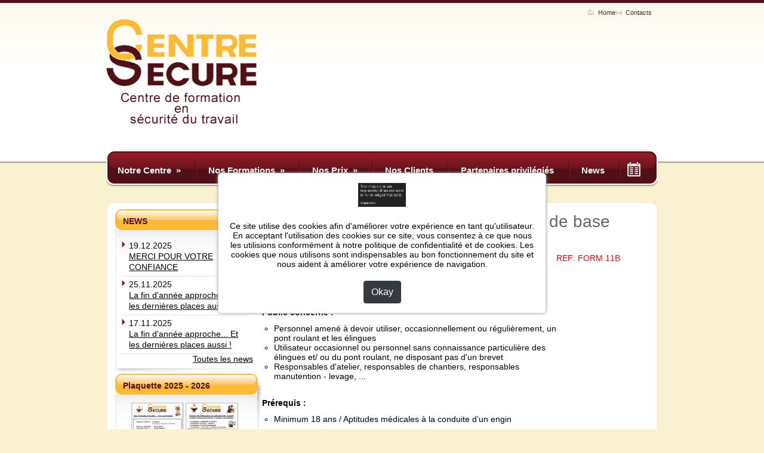

--- FILE ---
content_type: text/html
request_url: http://centre-secure.com/formations/formations/view/11
body_size: 38251
content:
<!DOCTYPE html PUBLIC "-//W3C//DTD XHTML 1.0 Transitional//EN" "http://www.w3.org/TR/xhtml1/DTD/xhtml1-transitional.dtd">
<html xmlns="http://www.w3.org/1999/xhtml">
<head>

<title>PONTIER + ELINGUEUR - Formation de base + Evaluation / brevet</title>

    <meta http-equiv="Content-Type" content="text/html; charset=utf-8" />	<link rel="stylesheet" type="text/css" href="/formations/css/main.css" />	
	<link rel="stylesheet" type="text/css" href="/formations/css/thedebuggers.2.css" />	    

    <link href="/formations/favicon.ico" type="image/x-icon" rel="icon" /><link href="/formations/favicon.ico" type="image/x-icon" rel="shortcut icon" />  
		
	<script type="text/javascript" src="/formations/js/jquery.min.js"></script>
	<script type="text/javascript" src="/formations/js/dropdown.js"></script>
	<script type="text/javascript" src="/formations/js/chili.pack.js"></script>
	<script type="text/javascript" src="/formations/js/jquery.cycle.js"></script>
        


		

</head>
<body>
<div class="container">



  <div class="header">
  	<div class="top-menu">
		<ul class="links">
		  <li><a href="/formations/" class="i1">Home</a></li>
		  <li class="last"><a href="/formations/contact_us" class="i2">Contacts</a></li>
		</ul>
	</div>
    <div class="header-content">
    	<div class="logo"><a href="/formations/"><img src="/formations/img/logo.gif" border="0" alt="" /></a></div>
		



    	
        <div id="slideshow" class="pics"><img src="/formations/img/Formation/11/home_picture1.jpg" alt="" /><img src="/formations/img/Formation/11/home_picture2.jpg" style="display:none" alt="" /><img src="/formations/img/Formation/11/home_picture3.jpg" style="display:none" alt="" /></div>    	
    	    
    
     
  	        	<script type="text/javascript">$(function() {$('.pics img').css({opacity: 0}); setTimeout(function() {$('#slideshow').cycle({random: 1,delay:  -2000});$('.pics img').css({opacity: 0});}, 1000);});</script>
	    
    	</div>
    <div class="main-menu">
    	 

<div id="menu">

	<ul class="main">

       <li>
	  	<a href="#">Notre Centre</a>        <ul class="sub">
			<li><a href="/formations/notre_centre">Notre Centre</a></li>
            <li><a href="/formations/nous_rejoindre">Nous rejoindre</a></li>
            <li><a href="/formations/notre_equipe">Notre équipe</a></li>    
        </ul>
      
      </li>
      <li>
      		<a href="#">Nos Formations</a>
            <ul class="sub">
            <li>
				<a href="/formations/tsessions/index_v2">Journées Ouvertes</a>                <ul class="sub">
					                        <li><a href="/formations/inscriptions/for_session/1745?ref=formation">CHARIOT ELEVATEUR FRONTAL - Evaluation / brevet | 22-01-2026 - AM/PM</a></li>
                                            <li><a href="/formations/inscriptions/for_session/1748?ref=formation">CHARIOT ELEVATEUR FRONTAL - Evaluation / brevet | 26-01-2026 - AM/PM</a></li>
                                            <li><a href="/formations/inscriptions/for_session/1749?ref=formation">CHARIOT ELEVATEUR FRONTAL - Formation de base + Evaluation / brevet | 26-01-2026 - AM/PM</a></li>
                                    </ul>
            
            </li>
            
            
                        	<li><a href="#">ENGINS DE MANUTENTION</a>
                                	<ul class="sub">
                    	                        	<li><a href="/formations/formations/view/3">TRANSPALETTE à conducteur accompagnant - Evaluation / brevet</a></li>
                                                	<li><a href="/formations/formations/view/6">TRANSPALETTE à conducteur accompagnant - Formation de base + Evaluation / brevet</a></li>
                                                	<li><a href="/formations/formations/view/4">TRANSPALETTE à conducteur porté - Evaluation / brevet </a></li>
                                                	<li><a href="/formations/formations/view/5">TRANSPALETTE à conducteur porté - Formation de base + Evaluation / brevet </a></li>
                                                	<li><a href="/formations/formations/view/39">ORDERPICKERS (Préparateurs de commandes) Evaluation + brevet</a></li>
                                                	<li><a href="/formations/formations/view/42">ORDERPICKERS (Préparateurs de commandes) Formation de base + Evaluation/brevet</a></li>
                                                	<li><a href="/formations/formations/view/1">CHARIOT ELEVATEUR FRONTAL - Evaluation / brevet</a></li>
                                                	<li><a href="/formations/formations/view/2">CHARIOT ELEVATEUR FRONTAL - Formation de base + Evaluation / brevet</a></li>
                                                	<li><a href="/formations/formations/view/73">CHARIOT ELEVATEUR &quot;RETRACT&quot; - Evaluation / brevet</a></li>
                                                	<li><a href="/formations/formations/view/74">CHARIOT ELEVATEUR &quot;RETRACT&quot; - Formation de Base + Evaluation / brevet </a></li>
                                                	<li><a href="/formations/formations/view/7">ENGIN A BRAS TELESCOPIQUE - Evaluation / brevet </a></li>
                                                	<li><a href="/formations/formations/view/75">ENGIN A BRAS TELESCOPIQUE - Formation de base + Evaluation / brevet </a></li>
                                            </ul>
                                </li>
                        	<li><a href="#">LEVAGE DE CHARGES</a>
                                	<ul class="sub">
                    	                        	<li><a href="/formations/formations/view/86">GRUE AUXILIAIRE sur camion + ELINGAGE - Formation de base + brevet</a></li>
                                                	<li><a href="/formations/formations/view/88">GRUE AUXILIAIRE sur camion + ELINGAGE - Evaluation / Brevet</a></li>
                                                	<li><a href="/formations/formations/view/87">GRUE AUXILIAIRE sur camion - Formation de base + brevet</a></li>
                                                	<li><a href="/formations/formations/view/10">PONTIER - Evaluation / brevet</a></li>
                                                	<li><a href="/formations/formations/view/70">PONTIER - Formation de base + Evaluation / brevet</a></li>
                                                	<li><a href="/formations/formations/view/66">PONTIER CABINE - Evaluation + brevet</a></li>
                                                	<li><a href="/formations/formations/view/80">PONTIER CABINE - Formation de base + Evaluation / brevet</a></li>
                                                	<li><a href="/formations/formations/view/9">ELINGUEUR - Evaluation / brevet </a></li>
                                                	<li><a href="/formations/formations/view/82">ELINGUEUR - Formation de base + Evaluation / brevet</a></li>
                                                	<li><a href="/formations/formations/view/61">PONTIER + ELINGUEUR - Evaluation / brevet </a></li>
                                                	<li><a href="/formations/formations/view/11">PONTIER + ELINGUEUR - Formation de base + Evaluation / brevet</a></li>
                                                	<li><a href="/formations/formations/view/54">GRUE AUXILIAIRE sur camion - Evaluation / brevet.</a></li>
                                            </ul>
                                </li>
                        	<li><a href="#">ENGINS DE CHANTIERS</a>
                                	<ul class="sub">
                    	                        	<li><a href="/formations/formations/view/19">MINI PELLE HYDRAULIQUE - Evaluation / brevet</a></li>
                                                	<li><a href="/formations/formations/view/18">MINI PELLE HYDRAULIQUE - Formation de base + Evaluation / brevet</a></li>
                                                	<li><a href="/formations/formations/view/76">MINI CHARGEUSE - Evaluation / brevet</a></li>
                                                	<li><a href="/formations/formations/view/21">MINI CHARGEUSE - Formation de base + Evaluation / brevet</a></li>
                                                	<li><a href="/formations/formations/view/16">TOMBEREAU DE CHANTIER - Evaluation / brevet</a></li>
                                                	<li><a href="/formations/formations/view/15">TOMBEREAU DE CHANTIER - Formation de base + Evaluation / brevet</a></li>
                                                	<li><a href="/formations/formations/view/17">PELLE HYDRAULIQUE - Evaluation / brevet</a></li>
                                                	<li><a href="/formations/formations/view/22">PELLE HYDRAULIQUE - Formation de base + Evaluation / brevet</a></li>
                                                	<li><a href="/formations/formations/view/20">CHARGEUSE - Evaluation / brevet</a></li>
                                            </ul>
                                </li>
                        	<li><a href="#">TRAVAUX EN HAUTEUR</a>
                                	<ul class="sub">
                    	                        	<li><a href="/formations/formations/view/89">NACELLE ELEVATRICE A CISEAUX - Formation de base + Evaluation/brevet</a></li>
                                                	<li><a href="/formations/formations/view/58">TRAVAUX EN HAUTEUR : Utilisation des échelles, des échafaudages et des harnais </a></li>
                                                	<li><a href="/formations/formations/view/32">Utilisation d&#039;un échafaudage</a></li>
                                                	<li><a href="/formations/formations/view/55">Montage et démontage des échafaudages</a></li>
                                                	<li><a href="/formations/formations/view/56">Contrôle des échafaudages</a></li>
                                                	<li><a href="/formations/formations/view/13">NACELLE ELEVATRICE à bras télescopique - Evaluation / brevet</a></li>
                                                	<li><a href="/formations/formations/view/14">NACELLE ELEVATRICE à bras télescopique - Formation de base + Evaluation / brevet</a></li>
                                                	<li><a href="/formations/formations/view/71">NACELLE ELEVATRICE A CISEAUX - Evaluation / brevet</a></li>
                                            </ul>
                                </li>
                        	<li><a href="#">PRODUITS DANGEREUX</a>
                                	<ul class="sub">
                    	                        	<li><a href="/formations/formations/view/51">Amiante et Fibres céramiques</a></li>
                                                	<li><a href="/formations/formations/view/25">Etiquetage des produits dangereux</a></li>
                                                	<li><a href="/formations/formations/view/26">Mise en oeuvre des produits dangereux</a></li>
                                            </ul>
                                </li>
                        	<li><a href="#">RISQUES ELECTRIQUES</a>
                                	<ul class="sub">
                    	                        	<li><a href="/formations/formations/view/31">Personnel BA4 (suivant RGIE)</a></li>
                                                	<li><a href="/formations/formations/view/64">Personnel BA5 1* Basse tension (suivant RGIE)</a></li>
                                                	<li><a href="/formations/formations/view/53">Personnel BA5 2** Basse tension (suivant RGIE)</a></li>
                                                	<li><a href="/formations/formations/view/65">BA5 HT (Haute tension) suivant RGIE</a></li>
                                            </ul>
                                </li>
                        	<li><a href="#">RISQUES D'EXPLOSION</a>
                                	<ul class="sub">
                    	                        	<li><a href="/formations/formations/view/35">Gestion des risques ATEX - SENSIBILISATION</a></li>
                                                	<li><a href="/formations/formations/view/34">Gestion des risques ATEX - FORMATION DE BASE</a></li>
                                            </ul>
                                </li>
                        	<li><a href="#">VCA</a>
                                	<ul class="sub">
                    	                        	<li><a href="/formations/formations/view/37">Formation B-VCA pour opérateurs (Examen Agréé en sus)</a></li>
                                                	<li><a href="/formations/formations/view/38">Formation VOL-VCA pour cadres opérationnels (Examen Agréé en sus)</a></li>
                                                	<li><a href="/formations/formations/view/77">REQUALIFICATION VOL-VCA EN 1 JOUR (cadres opérationnels) - (Examens agréés en sus) </a></li>
                                                	<li><a href="/formations/formations/view/40">Examen B-VCA (pour opérateurs)</a></li>
                                                	<li><a href="/formations/formations/view/41">Examen VOL-VCA (pour cadres opérationnels)</a></li>
                                            </ul>
                                </li>
                        	<li><a href="#">AUTRES</a>
                                	<ul class="sub">
                    	                        	<li><a href="/formations/formations/view/83">PONT CABINE BASE</a></li>
                                                	<li><a href="/formations/formations/view/84">PONT CABINE brevets</a></li>
                                                	<li><a href="/formations/formations/view/24">« SOULAGEONS notre DOS »</a></li>
                                                	<li><a href="/formations/formations/view/23">MANUTENTION MANUELLE des charges</a></li>
                                                	<li><a href="/formations/formations/view/29">Sensibilisation à la sécurité en ateliers</a></li>
                                            </ul>
                                </li>
                        	<li><a href="#">ENVIRONNEMENT</a>
                                	<ul class="sub">
                    	                        	<li><a href="/formations/formations/view/28">Sensibilisation à la gestion environnementale</a></li>
                                            </ul>
                                </li>
                        	<li><a href="#">FORMATIONS TECHNIQUES SPECIALES</a>
                                	<ul class="sub">
                    	                        	<li><a href="/formations/formations/view/62">La POMPE A CHALEUR comme système alternatif </a></li>
                                                	<li><a href="/formations/formations/view/63">POMPES A CHALEUR - Notions de base</a></li>
                                                	<li><a href="/formations/formations/view/78">POMPES A CHALEUR - PRATIQUE</a></li>
                                            </ul>
                                </li>
                        </ul>
      </li>
      <li><a href="#">Nos Prix</a> 		<ul class="sub">
	 	<li><a href="/formations/nos_prix">Formations</a></li>
	    <li><a href="/formations/eco_plus">ECO PLUS</a></li>
		</ul>
	</li>
      <li><a href="/formations/nos_clients">Nos Clients</a></li>
      <li><a href="/formations/nos_partenaires">Partenaires privilégiés</a></li>
      <li><a href="/formations/news">News</a></li>
	  <li><a href="/formations/tsessions/index_v2"><img src="/formations/img/calendar.svg" border="0" height="24" alt="" /></a></li>

    </ul>
    <button id="toggle-menu-btn" class="btn btn-light"><span class="toggle-menu"></span></button>
</div>    

<script>
    const toggleBtn = document.getElementById('toggle-menu-btn')
    const navMenu = document.getElementById('menu')
    toggleBtn.onclick = function () {
        navMenu.classList.toggle('open')
    }
</script>	</div>
  </div>
  <div class="clear"></div>
  <div class="mainTop"></div>
  <div class="mainMid">
    <div class="sideBar">
    
	        <!-- BOX // -->
      <div class="box">
        <div class="boxTitle">

          <h2 class="s1">NEWS</h2>
        </div>
        <div class="boxMid">
          <ul class="list">
          
          	            <li style="width:95%">
				19.12.2025<br />
            	<a href="/formations/news/view/181">MERCI POUR VOTRE CONFIANCE</a>    
            </li>
                        <li style="width:95%">
				25.11.2025<br />
            	<a href="/formations/news/view/180">La fin d&#039;année approche... Et les dernières places aussi ! </a>    
            </li>
                        <li style="width:95%">
				17.11.2025<br />
            	<a href="/formations/news/view/179">La fin d&#039;année approche... Et les dernières places aussi ! </a>    
            </li>
                        <div class="right"><a href="/formations/news/">Toutes les news</a>    </div>
          </ul>
        </div>
        <div class="boxBot"></div>
      </div>
      <!-- // BOX -->
            
      
      
        <!-- BOX // -->
      <div class="box">
        <div class="boxTitle">
          <h2 class="s7">Plaquette 2025 - 2026</h2>
        </div>
        <div class="boxMid" style="text-align:center; padding-left: 26px;">
        
        			<a href="/formations/file/plaquette_2023.pdf" target="_blank"><img src="/formations/img/plaquette.jpg" alt="" /></a>				</div>

        <div class="boxBot"></div>
      </div>
      <!-- // BOX -->
      

      
     
	  
	  
	  
     	  
      
      
      <!-- BOX // -->
      <div class="box">
        <div class="boxTitle">
          <h2 class="s3">LAST MINUTE</h2>
        </div>
        <div class="boxMid">
			            	 <table width="100%"><tr><td align="center"><img src="/formations/img/last_minute_ok.jpg" alt="" /></td></tr></table>
                
				            
                <div style="border-bottom:1px dotted #CBCBC3; margin:5px 0; padding:5px 0">
				19.12.2025<br />
                <a href="/formations/inscriptions/for_session/1731">Personnel BA4 (suivant RGIE)</a><br />
                <span style=" text-decoration:line-through ">220 &euro;</span>
                200 &euro;                </div>
                            
                <div style="border-bottom:1px dotted #CBCBC3; margin:5px 0; padding:5px 0">
				16.12.2025<br />
                <a href="/formations/inscriptions/for_session/1735">Examen B-VCA (pour opérateurs)</a><br />
                <span style="  ">60 &euro;</span>
                                </div>
                            
                <div style="border-bottom:1px dotted #CBCBC3; margin:5px 0; padding:5px 0">
				17.12.2025<br />
                <a href="/formations/inscriptions/for_session/1737">Examen VOL-VCA (pour cadres opérationnels)</a><br />
                <span style="  ">70 &euro;</span>
                                </div>
                            
                <div style="border-bottom:1px dotted #CBCBC3; margin:5px 0; padding:5px 0">
				06.01.2026<br />
                <a href="/formations/inscriptions/for_session/1746">CHARIOT ELEVATEUR FRONTAL - Evaluation / brevet</a><br />
                <span style="  ">190 &euro;</span>
                                </div>
                            
                <div style="border-bottom:1px dotted #CBCBC3; margin:5px 0; padding:5px 0">
				06.01.2026<br />
                <a href="/formations/inscriptions/for_session/1747">CHARIOT ELEVATEUR FRONTAL - Formation de base + Evaluation / brevet</a><br />
                <span style="  ">540 &euro;</span>
                                </div>
                            
                <div style="border-bottom:1px dotted #CBCBC3; margin:5px 0; padding:5px 0">
				17.12.2025<br />
                <a href="/formations/inscriptions/for_session/1750">CHARIOT ELEVATEUR FRONTAL - Evaluation / brevet</a><br />
                <span style="  ">190 &euro;</span>
                                </div>
                            
                <div style="border-bottom:1px dotted #CBCBC3; margin:5px 0; padding:5px 0">
				17.12.2025<br />
                <a href="/formations/inscriptions/for_session/1751">CHARIOT ELEVATEUR FRONTAL - Formation de base + Evaluation / brevet</a><br />
                <span style=" text-decoration:line-through ">540 &euro;</span>
                495 &euro;                </div>
                                    </div>
        <div class="boxBot"></div>
      </div>
      <!-- // BOX -->
      
      
       <!-- BOX // -->
      <div class="box">

        <div class="boxTitle">
          <h2 class="s2">JOURNÉES OUVERTES</h2>
        </div>
        <div class="boxMid">
          <p>Calendrier des journées
            de formation dans nos installations</p>
          <div class="clearMini"></div>
          <a href="/formations/tsessions/index_v2" class="floatRight"><img src="/formations/img/inscrive.gif" alt="" /></a> </div>

        <div class="boxBot"></div>
      </div>
      <!-- // BOX -->
      
      
      

<!-- BOX // -->

      <div class="box">
        <div class="boxTitle">
          <h2 class="s4">CONTACT</h2>
        </div>
        <div class="boxMid">
       	<p>CENTRE SECURE asbl <br />
		<br />
        Rue du Parc, 18 C  <br />
        B-4432 ALLEUR (Belgique)<br />
        Tél : +32 (0)4 234.30.43</p>

          <p> <a href="mailto:info@centre-secure.com">info@centre-secure.com</a> </p>
        </div>
        <div class="boxBot"></div>
      </div>
      <!-- // BOX -->      
      
            
      <!-- BOX // -->
      <div class="box">

        <div class="boxTitle">
          <h2 class="s5">NOS AGRÉMENTS</h2>
        </div>
        <div class="boxMid nos_agrements_midbox"> 

			<img src="/formations/img/Agrement/9/home_picture.jpg" alt="" /> <br />
            Région Wallonne<br />

            <div class="right"><br /><a href="/formations/agrement">Tous les agréments</a></div>
        
        </div>
        <div class="boxBot"></div>
      </div>
      <!-- // BOX -->
      
            
      
      
    
      

      <!-- BOX // -->
      <div class="box">
        <div class="boxTitle">
          <h2 class="s6">NEWSLETTER</h2>
        </div>
        <div class="boxMid">
        
        			<form id="NewsletterSubscribeForm" method="post" action="/formations/newsletters/subscribe"><fieldset style="display:none;"><input type="hidden" name="_method" value="POST" /></fieldset>					<input name="data[Newsletter][email]" type="text" class="new" value="" id="NewsletterEmail" />					<div class="clearMini"></div>

					<button type="submit" class="floatRight" style="background:url(/formations/img/abonnez-vous.gif) no-repeat; border: medium none; height: 25px; width: 120px;" ></button>
					</form>				</div>
        <div class="boxBot"></div>
      </div>
      <!-- // BOX -->
      
      
      
      <div class="clearMini"></div>
    </div>
    <div class="main">
    	           	
       	  

<h1>PONTIER + ELINGUEUR - Formation de base + Evaluation / brevet</h1>

<div style="float:right; color: red">REF: FORM 11B</div>



<br />
<br />



<style>
.formation_description p{padding:1px 0}
</style>

<div class="formation_description">

<h2 class="MsoNormal" style="margin: 0cm 0cm 0pt;"><span style="color: #800000;">DUREE <span style="text-decoration: underline;">2 JOURS</span> POUR MAXIMUM 4 PARTICIPANTS&nbsp;</span></h2>
<p class="MsoNormal" style="margin: 0cm 0cm 0pt;">&nbsp;</p>
<p class="MsoNormal" style="margin: 0cm 0cm 0pt;"><strong>Public concern&eacute;</strong><strong>&nbsp;: </strong></p>
<ul>
<li>Personnel amen&eacute; &agrave; devoir utiliser, occasionnellement ou r&eacute;guli&egrave;rement, un pont roulant et les &eacute;lingues</li>
<li>Utilisateur occasionnel ou personnel sans connaissance particuli&egrave;re des &eacute;lingues et/ ou du pont roulant, ne disposant pas d'un brevet</li>
<li><em>Responsables d'atelier, responsables de chantiers, responsables manutention - levage, ...</em></li>
</ul>
<p>&nbsp;</p>
<p><strong>Pr&eacute;requis</strong><strong>&nbsp;:</strong></p>
<ul>
<li>Minimum 18 ans / Aptitudes m&eacute;dicales &agrave; la conduite d&rsquo;un engin</li>
</ul>
<p><strong>Objectifs</strong><strong>&nbsp;: </strong></p>
<ul>
<li>Sensibiliser le pontier &eacute;lingueur &agrave; la pr&eacute;vention des accidents et des incidents</li>
<li>Apprendre au pontier &eacute;lingueur &agrave; discerner les capacit&eacute;s des engins et &agrave; en ma&icirc;triser les commandes</li>
<li>Apprendre au pontier &eacute;lingueur les r&egrave;gles de l&rsquo;art en mati&egrave;re de levage, de d&eacute;placement et de d&eacute;pose de charges</li>
<li>Apprendre au pontier &eacute;lingueur &agrave; travailler sous commande verbale et gestuelle</li>
<li>R&eacute;duire les risques d&rsquo;accidents et d&rsquo;incidents et augmenter la s&eacute;curit&eacute; pour le pontier &eacute;lingueur et pour l&rsquo;entreprise</li>
</ul>
<p><strong>Qualifications</strong><strong>&nbsp;: </strong></p>
<p>Au terme de la formation, si test de connaissance &laquo;&nbsp;th&eacute;orique&nbsp;&raquo; r&eacute;ussi et aptitudes av&eacute;r&eacute;es au travers de la r&eacute;ussite des tests pratiques&nbsp;: <strong>Obtention d&rsquo;un brevet de pontier-&eacute;lingueur (ponts poir&eacute;s et/ou radiocommand&eacute;s)</strong></p>
<p class="MsoNormal" style="margin: 0cm 0cm 0pt;">&nbsp;</p>
<h3><span style="text-decoration: underline;"><strong>Description du module</strong></span><strong><span style="text-decoration: underline;">&nbsp;</span>: </strong></h3>
<p>&nbsp;<strong>Partie th&eacute;orique</strong><strong> 4 heures (par groupe de maximum 4 personnes)&nbsp;</strong></p>
<p>Support audiovisuel&nbsp;: Module de formation anim&eacute; via PC et vid&eacute;o projecteur &ndash; film vid&eacute;o</p>
<p>Support de formation&nbsp;: Brochure de s&eacute;curit&eacute; pour chaque candidat</p>
<p><strong>Animation portant sur&nbsp;: </strong></p>
<ul>
<li>La fonction de pontier &eacute;lingueur&nbsp;: un poste de s&eacute;curit&eacute; &ndash; un poste de responsabilit&eacute;</li>
<li>Les accidents&nbsp;: mieux vaut pr&eacute;venir que gu&eacute;rir&nbsp;!</li>
<li>La prise en charge de l&rsquo;engin &ndash; les contr&ocirc;les de s&eacute;curit&eacute;</li>
<li>Les accessoires de levage&nbsp;: les cordages, les c&acirc;bles, les &eacute;lingues &ndash; pr&eacute;cautions et r&egrave;gles d&rsquo;utilisation</li>
<li>Le levage, le d&eacute;placement et la d&eacute;pose de charges &ndash; r&egrave;gles de s&eacute;curit&eacute; &ndash; contr&ocirc;le du balancement de la charge</li>
<li>Les techniques d&rsquo;&eacute;lingage &ndash; les angles d&rsquo;inclinaison de l&rsquo;&eacute;lingage &ndash; les facteurs minorants</li>
<li>Les calculs de volume, de poids et de centre de gravit&eacute; des pi&egrave;ces et des charges (avec exercices)</li>
<li>Les principes du mouflage (utilisation de brins multiples) - Le stockage et la v&eacute;rification des &eacute;lingues</li>
<li>La communication verbale &ndash; la signal&eacute;tique gestuelle de commande</li>
</ul>
<p><strong>Test de v&eacute;rification des acquis th&eacute;oriques et corrig&eacute; en groupe&nbsp;: questionnaire QCM</strong></p>
<p class="MsoNormal" style="margin: 0cm 0cm 0pt;">&nbsp;</p>
<p><strong>Partie pratique</strong><strong>&nbsp;: 10 heures (par groupe de maximum 4 personnes)</strong></p>
<p><strong>Exercices de difficult&eacute; croissante puis tests d&rsquo;aptitudes pratiques (sur ponts &agrave; commande poir&eacute;e et/ou &agrave; radiocommande)</strong></p>
<ul>
<li>Man&oelig;uvres des ponts &agrave; vide et avec charges / contr&ocirc;les avant levage</li>
<li>Exercices pratiques portant sur&nbsp;les diff&eacute;rentes techniques d&rsquo;&eacute;lingage</li>
<li>Estimation des volumes, des poids et des centres de gravit&eacute; des charges</li>
<li>La communication verbale et la signal&eacute;tique gestuelle&nbsp;&nbsp;</li>
</ul>
<p class="MsoNormal" style="margin: 0cm 0cm 0pt;">&nbsp;</p>
<h3><span style="text-decoration: underline;"><strong>Nos diff&eacute;rentes possibilit&eacute;s d&rsquo;organisation</strong>&nbsp;</span>:</h3>
<p>&nbsp;<span style="color: #800000;"><strong>Formations &laquo;&nbsp;INTER&nbsp;&raquo; (CHEZ CENTRE SECURE)</strong></span></p>
<p><strong>Journ&eacute;es ouvertes</strong> <strong>(suivant calendrier pr&eacute;d&eacute;fini par CENTRE SECURE)</strong></p>
<ul>
<li>Inscription possible par candidat, sans crit&egrave;re de nombre minimum</li>
<li><strong>Tarif PAR PERSONNE</strong>&nbsp;: <span style="color: #800000;"><strong>540 Euros</strong>&nbsp;<strong>TOUT INCLUS</strong></span></li>
</ul>
<p><strong>Sessions &agrave; la carte</strong> <strong>(suivant calendrier &agrave; convenir ensemble)</strong></p>
<ul>
<li>Inscription par maximum 4 personnes par session de 2 jours&nbsp;<strong>&nbsp; &nbsp;</strong></li>
<li><strong>Tarif PAR SESSION</strong>&nbsp;<strong>de 2 jours</strong> : <span style="color: #800000;"><strong>1.840 Euros</strong>&nbsp;<strong>TOUT INCLUS</strong></span></li>
<li>Pour 2 personnes suppl&eacute;mentaires :<strong> 1 jour suppl&eacute;mentaire &agrave; <span style="color: #800000;">920 Euros TOUT INCLUS</span></strong></li>
</ul>
<h3><span style="color: #ff6600;"><strong>Formations &laquo;&nbsp;INTRA&nbsp;&raquo; (sur VOTRE site &ndash; Calendrier &agrave; convenir)</strong></span></h3>
<ul>
<li>Inscription par maximum 4 personnes par session de 2 jours<strong>&nbsp;&nbsp;</strong></li>
<li><strong>Tarif PAR SESSION</strong>&nbsp;<strong>de 2 jours</strong> : <span style="color: #ff6600;"><strong>1.890 Euros</strong>&nbsp;<strong>TOUT INCLUS</strong></span></li>
<li>Pour 2 personnes suppl&eacute;mentaires :<strong> 1 jour suppl&eacute;mentaire &agrave; <span style="color: #ff6600;">945 Euros TOUT INCLUS</span></strong></li>
</ul>
<p>&nbsp;</p>
<p><span style="color: #993366;"><strong><span style="text-decoration: underline;">COMPLEMENTS</span>&nbsp;(OPTIONS)</strong></span></p>
<p><strong>*&nbsp;BADGES INDIVIDUELS&nbsp;</strong>(plastifi&eacute;s - format carte de banque) :<strong>&nbsp;<span style="color: #993366;">2,5 EUROS/PERSONNE</span></strong></p>
<p><strong>*&nbsp;BADGES INDIVIDUELS + CERTIFICATS PAPIER&nbsp;</strong>:<strong>&nbsp;<span style="color: #993366;">3 EUROS/PERSONNE</span></strong></p>
<p>&nbsp;</p>
<h3><span style="text-decoration: underline;"><strong>Nos prix comprennent</strong></span><strong>&nbsp;:</strong></h3>
<p><strong>Pour les formations CHEZ NOUS</strong><strong>&nbsp;:</strong></p>
<ul>
<li>La mise &agrave; disposition des engins et du mat&eacute;riel en parfait &eacute;tat</li>
<li>Le caf&eacute; et l&rsquo;eau durant la formation et les pauses&nbsp;</li>
<li>Le pr&ecirc;t d&rsquo;une salopette de travail et d&rsquo;un casque pour les formations qui le requi&egrave;rent</li>
<li>Le brevet ou l&rsquo;attestation de participation, transmis par voie informatique&nbsp;</li>
<li>La pr&eacute;sentation des modules de formation par vid&eacute;o projection, en salle de formation climatis&eacute;e</li>
<li>La brochure de formation (impression laser, reli&eacute;e et plastifi&eacute;e) pour chaque participant</li>
</ul>
<p><strong>Pour les formations CHEZ VOUS&nbsp;: </strong></p>
<ul>
<li>Nos temps et frais de d&eacute;placement</li>
<li>Le brevet ou l&rsquo;attestation de participation, transmis par voie informatique&nbsp;</li>
<li>La pr&eacute;sentation des modules de formation par vid&eacute;o projection (mat&eacute;riel inclus)</li>
<li>La brochure de formation (impression laser, reli&eacute;e et plastifi&eacute;e) pour chaque participant</li>
</ul></div>



<br />
<br />





<br />
<br />




<br />
<br />
<a href="/formations/contact_us?ref=2&amp;formation=11">Inscription</a><br />


<br />
<br />
<br />

<style>
.infoFormation { width: 550px; border:1px #CCC solid; border-width:0px 0px 1px 1px;}
.infoFormation tr td {border:1px #CCC solid; border-width:1px 1px 0 0;}
.infoFormation tr td em{font-style:italic}
.up_table{border-bottom:none!important}
</style>

<table cellspacing="0" cellpadding="3" class="infoFormation up_table" >
  <tbody>
    <tr>
      <td width="130">Titre</td>
      <td  width="370">PONTIER + ELINGUEUR - Formation de base + Evaluation / brevet</td>
    </tr>
    <tr>
      <td width="130">CODE</td>
      <td  width="370">FORM 11B</td>
    </tr>
 
  </tbody>
</table>


	<table class="infoFormation" width="495" cellspacing="0" cellpadding="3">
<tbody>
<tr>
<td width="130">
<p><strong>DUREE</strong></p>
</td>
<td width="370">
<p><strong>2 JOURS</strong> (<strong>Maximum</strong> <strong>4 personnes</strong>)&nbsp;</p>
</td>
</tr>
<tr>
<td width="130">&nbsp;</td>
<td width="370">&nbsp;</td>
</tr>
<tr>
<td width="130">
<p><span style="color: #ff6600;"><strong>&nbsp;CHEZ VOUS</strong> </span></p>
<p>&nbsp;(EN BELGIQUE)</p>
</td>
<td width="370">
<p><span style="color: #ff6600;"><span style="color: #000000;"><span style="color: #ff6600;"><strong><span style="color: #000000;">PAR SESSION DE 2 JOURS</span></strong></span></span></span></p>
<p><span style="color: #ff6600;"><span style="color: #000000;"><span style="color: #ff6600;"><strong>1.890 EUROS TOUT INCLUS&nbsp;</strong></span></span></span></p>
</td>
</tr>
<tr>
<td width="130">
<p>&nbsp;<strong><span style="color: #800000;">CHEZ NOUS</span></strong></p>
<p>&nbsp;(A ALLEUR)</p>
</td>
<td width="370">
<p><span style="color: #ff6600;"><span style="color: #000000;"><strong>PAR SESSION DE 2 JOURS</strong></span></span></p>
<p><span style="color: #ff6600;"><span style="color: #000000;"><span style="color: #800000;"><strong>1.840 EUROS TOUT INCLUS</strong></span></span></span></p>
</td>
</tr>
<tr>
<td width="130">&nbsp;</td>
<td width="370">
<p><strong>JOURNEES OUVERTES</strong> INTER-ENTREPRISES&nbsp;(Voir calendrier) <span style="color: #800000;"><strong>540 EUROS/personne TOUT INCLUS</strong></span></p>
</td>
</tr>
<tr>
<td width="130">
<p><strong>&nbsp;</strong></p>
</td>
<td width="370">
<p><span style="color: #ff00ff;"><strong>FACTURATION SANS TVA (Pas de TVA en sus)</strong></span></p>
<p><span style="color: #ff00ff;"><strong>Suivant Article 44.2 du Code de la TVA belge</strong></span></p>
</td>
</tr>
<tr>
<td width="130">
<p><span style="color: #800080;"><strong>PRESTATIONS </strong></span><span style="color: #800080;"><strong>HORS BELGIQUE</strong></span></p>
</td>
<td width="370">
<p><span style="color: #800080;"><strong>&nbsp;MERCI DE NOUS CONTACTER AU 0032/42.34.30.43</strong></span></p>
<p>&nbsp;</p>
</td>
</tr>
</tbody>
</table>  
       
       
      <div class="clearMini"></div>
      

      <div style="border-bottom: 1px dotted rgb(81, 16, 22);" class="clear"></div>
      <div class="clear"></div>
    </div>
  </div>
  <div class="mainBot"></div>
  <div class="footer"> 
	<a href="/formations/">Accueil</a>| 
    <a href="/formations/notre_centre">Notre Centre</a>| 
    <a href="/formations/nos_prix">Nos Prix</a>| 
    <a href="/formations/nos_clients">Nos Clients</a>| 
    <a href="/formations/nos_partenaires">Nos Partenaires</a>| 
    <a href="/formations/news">News</a>|
    <a href="/formations/contact_us">Contact</a>
    <div>Tous droits réservés © 2003-2021 <a href="http://www.centre-secure.com">www.centre-secure.com</a></div>
  </div>
<script type="text/javascript">
 
  var _gaq = _gaq || [];
  _gaq.push(['_setAccount', 'UA-21205616-1']);
  _gaq.push(['_trackPageview']);
 
  (function() {
    var ga = document.createElement('script'); ga.type = 'text/javascript'; ga.async = true;
    ga.src = ('https:' == document.location.protocol ? 'https://ssl' : 'http://www') + '.google-analytics.com/ga.js';
    var s = document.getElementsByTagName('script')[0]; s.parentNode.insertBefore(ga, s);
  })();
 
</script>    <div class="clearMini"></div>
</div>

<div class="modal" id="cookies-modal">
	<div class="d-flex justify-content-center mt-5 h-100">
        <div class="d-flex align-items-center align-self-center card p-3 text-center cookies"><img src="https://i.imgur.com/Tl8ZBUe.png" width="80"><span class="mt-2"><br/>Ce site utilise des cookies afin d'améliorer votre expérience en tant qu'utilisateur. En acceptant l'utilisation des cookies sur ce site, vous consentez à ce que nous les utilisions conformément à notre politique de confidentialité et de cookies. Les cookies que nous utilisons sont indispensables au bon fonctionnement du site et nous aident à améliorer votre expérience de navigation.
</span><!-- <a class="d-flex align-items-center" href="#">Learn more<i class="fa fa-angle-right ml-2"></i></a> -->
            <p></p><button id="accept-cookies" class="btn btn-dark mt-3 px-4" type="button">Okay</button>
        </div>
    </div>
</div>

<script>
	let showCookiesModal = localStorage.getItem('cookies_accepted');
	if(showCookiesModal == null) {
		setTimeout(() => {
			const modal = document.getElementById('cookies-modal')
			modal.classList.add('modal-open');
			modal.style.display =  'flex';
			modal.style.top =  0;
			document.getElementById('accept-cookies').onclick = function () {
				localStorage.setItem('cookies_accepted', '1');
                modal.style.display =  'none';
				modal.classList.remove('open');
			}
		}, 2000)
	}
</script>
</body>
</html>

--- FILE ---
content_type: text/css
request_url: http://centre-secure.com/formations/css/main.css
body_size: 13475
content:
body{
	text-align:center;
	font-family:Arial, Helvetica, sans-serif;
	font-size:14px;
	color:#000000;
	padding:0px;
	margin:0px;
	background:#faf1d1 url(../img/topBgr.gif) repeat-x left top;
}

*{
    box-sizing: border-box;
}

a:link, a:visited{
	text-decoration:underline;
	color: #FF9900;
}

a:hover{
	text-decoration:none;
	color: #FF9900;
}

em{
font-style:normal;
}
h1{
margin:0px;
padding:5px 0px;
font-size:28px;
color:#666666;
z-index:1;
font-weight:normal
}
h1 span{
color:#511016
}
h2{
margin:0px;
font-size:14px;
color:#511016;
padding:12px 14px
}
p{
margin:0px;
padding:10px;
}
.main p {padding:2px 10px}
p:first-line{
padding-left:30px;
}
form, input, select{
padding:0px;
margin:0px;
}
img{border:0;}
.clear{
clear:both;
padding-top:10px;
}
.clearMini{
clear:both;
height:0px;
font-size:1px;
line-height:0px;
}
.floatLeft{
float:left;
padding-right:10px
}
.container{
text-align:left;
margin:0px auto;
width:924px;
}
.header{
margin: 0 auto;
width:924px;
/*background:url(../img/header.gif) no-repeat 380px 20px;*/
}

.top-menu{
    width: 100%;
    margin-top: 10px;
    display: flex;
    justify-content: flex-end;
}
.logo{
width:264px;
}
.links{
display: inline-flex;
padding:0px;
margin:0px;
padding:5px 10px;
gap: 22px;
}
.links li{
background:url(../img/line.gif) no-repeat right 32px;
}
.links li.last{
background:none;
}
.links a{
display:flex;
align-items: center;
font-size:11px;
text-decoration:none;
color:#333333;
}
.links a.i1::before{
    content: url(../img/home.png);
    margin-right: 6px;
}
.links a.i2::before{
    content: url(../img/contact.png);
    margin-right: 6px;
}
ul { margin: 0; padding: 0; list-style: none; }

.header-content{
    display: flex;
    justify-content: space-between;
}

#menu {
width:100%;
z-index:2;
}
ul.main{
float: none;
width:100%;
list-style-type:none;
padding:0px;
margin:0px;
margin-bottom:10px;
background:url(../img/menu.gif) no-repeat left top;
position: relative; 
z-index:99;
display: inline-flex;
}
ul.main li {
	position: relative;
	float: left;
padding:2px 0px 4px 0px;
z-index:999;
}

ul.main li a, ul.main li a:link, ul.main li a:visited {	
padding:23px 27px 19px 19px;
text-decoration:none;
display: block;
color:#FFFFFF;
font-size:15px;
background:url(../img/separator.gif) no-repeat right center;
font-weight:bold;
}
ul.main li:last-child a, ul.main li:last-child a:link, ul.main li:last-child a:visited {
  padding: 18px 0 19px 10px;
}
ul.main li .sub a, ul.main li .sub a:link, ul.main li .sub a:visited {	
color:#4C3000;
}
ul.main li a.last{
background:none;
}

ul.main li a:hover {
	color: #efefef;
}

ul.main li a span.arrow { 
	color: #fff;
}
ul.main li .sub a span.arrow { 
	color: #4C3000;
}
ul.main li a:hover span.arrow { 
	color: #efefef;
}

ul.main li ul.sub {
	display: none;
	position: absolute;
	top: 56px;
	left: -2px;
	width: 250px;
	z-index:999;
}

ul.main li ul.sub li {
	position: relative;	
	padding: 0;
	background: none;
}

ul.main li ul.sub li a, ul.main li ul.sub li a:link, ul.main li ul.sub li a:visited  {
	float: none;
	display: block;
	width: 230px;
	border-bottom: 1px solid #d9d9d9;
	height: 20px;
	line-height: 20px;
	padding: 0 10px;
	font-size: 11px;
	background:#feba35}

ul.main li ul.sub li a:hover {
	color: #666;
	background: #efefef;
}

ul.main li ul.sub li ul.sub {
	position: absolute;
	top: -1px;
	left: 230px;
	border-top: 1px solid #d9d9d9;
  transition: all .3s ease-in;
}

ul.main li ul.sub{
	width:450px;	
}
ul.main li ul.sub li ul.sub li a{
	width: 480px;
}






.mainTop{
width:924px;
background:url(../img/mainTop.gif) no-repeat left top;
height:12px;
font-size:1px;
}
.mainMid{
display: flex;
width: 924px;
background: url(../img/mainMid.gif) repeat-y left top;
padding: 0px 14px;
height: 100%;
gap: 20px
}
.mainBot{
width:924px;
background:url(../img/mainBot.gif) no-repeat left bottom;
height:12px;
font-size:1px;
}
.sideBar{
width:247px;
max-width: 100%;
padding-right:34px
}
.main{
width:600px;
max-width: 100%;
}
.box{
float:left;
width:247px;
background:url(../img/boxRight.gif) no-repeat right 32px;
}
.box a{
color:#000000
}
.boxTitle{
float:left;
width:247px;
background:url(../img/boxTitle.gif) no-repeat left top;
}

.boxTitlenobg{
float:left;
width:247px;
}
.boxMid{
float:left;
width:222px;
background:url(../img/boxLeft.gif) repeat-y left top;
padding:8px 13px 2px 12px;
}
.boxBot{
float:left;
width:247px;
background:#ffffff url(../img/boxBot.gif) no-repeat left bottom;
height:15px;
font-size:1px;
}
.imgLeft{
float:left;
padding-right:10px;
padding-bottom:10px;
}
.floatLeft{
float:left;
}
.floatRight{
float:right;
}
.list{
padding:0px;
margin:0px;
float:left;
width:220px;
list-style-type:none
}
.list li{
float:left;
background:url(../img/ar.png) no-repeat left 6px;
padding:4px 0px 6px 0px;
padding-left:12px;
border-bottom:1px dotted #cbcbc3;
line-height:18px;
}
.list li.last{
border-bottom:1px none #cbcbc3;
}
.new{
float:left;
padding:2px;
border:1px solid #CCCCCC;
width:215px;
height:22px;
margin-bottom:6px;
}
.footer{
width:924px;
text-align:center;
padding:14px 0px;
line-height:30px;
display: flex;
flex-wrap: wrap;
}
.footer a{
text-decoration:none;
color:#000000
}
.footer div{
color:#333333;
font-size:12px;
}
.s1{
background:url(../img/icons.png) no-repeat 196px 4px;
}
.s2{
background:url(../img/icons.png) no-repeat 196px -36px;
}
.s3{
background:url(../img/icons.png) no-repeat 196px -74px;
}
.s4{
background:url(../img/icons.png) no-repeat 196px -112px;
}
.s5{
background:url(../img/icons.png) no-repeat 196px -154px;
}
.s6{
background:url(../img/icons.png) no-repeat 196px -196px;
}
.s8{
background:url(../img/boxTitle_coeolus.gif) no-repeat;
}



div.main .texte 
{
	font-family: Arial, Helvetica, sans-serif;
	font-size: 12px;
	color: #000000;
}

div.main .titre_1 
{
	font-family: Arial, Helvetica, sans-serif;
	font-weight: bold;
	color: #FEBA35;
	font-size: 36px;
}

div.main .titre_2 
{
	font-size: 16px;
	color: #511016;
}

div.main .link 
{
	font-family: Arial, Helvetica, sans-serif;
	color: #FFFFFF;
	font-size: 12px;
	text-decoration: underline;
	align: right;
}

div.main .vlink 
{
	font-size: 12px;
	text-decoration: underline;
	font-family: Arial, Helvetica, sans-serif;
	color: #FEBA35;
}

div.main .formation 
{
	font-family: Arial, Helvetica, sans-serif;
	font-size: 16px;
	color: #F0A800;
	font-weight: bold;
}

div.main .style10 {color: #FF0000; font-size: 12px; }
div.main .sous-titre 
{
	font-size: 14px;
	font-family: Arial, Helvetica, sans-serif;
	color: #663333;
	font-weight: bold;
	display:block;
}

div.main 
{
	position:relative;
	z-index:1;
}

div.main  span.sous-titre img
{
	position:absolute;
	right:0px;
	z-index:2;	
}

div.main ul, ul.texte 
{
	clear:both;
	margin-left:30px;
	padding-left:20px;
	padding-right:90px;
	list-style:outside;
	list-style-type:circle;
	margin:10px 0px;
}

.thumb {
    float: left;
    vertical-align: top;
    text-align: center;
    font-size: 17px;
    padding: 4px 5px;
    color: #003366;
    width: 290px;
}
.thumb img {
    vertical-align: top;
}
.last_thumb img {
    vertical-align: top;
}
.thumb_doc {
    font-size: 17px;
    color: gray;
}
.last_thumb {
    vertical-align: top;
    font-size: 17px;
    padding: 3px;
    color: #003366;
    text-align: center;
}
.thumbhead {
    width: 600px;
}
.thumbheaddoc {
    width: 600px;
}

.thumbheaddoc table {
    width: 600px;
}
.thumbhead table td {
    vertical-align: top;
}
.modal-open {
  overflow: hidden;
}
.modal-open .modal {
  overflow-x: hidden;
  overflow-y: auto;
}
.modal {
  position: fixed;
  top: -20%;
  left: 0;
  z-index: 1050;
  display: none;
  width: 100%;
  height: 100%;
  overflow: hidden;
  -ms-flex-pack: center;
  justify-content: center;
  outline: 0;
  transition: all 0.3s ease-out;
}
.modal.fade {
  transition: -webkit-transform 0.3s ease-out;
  transition: transform 0.3s ease-out;
  transition: transform 0.3s ease-out, -webkit-transform 0.3s ease-out;
  -webkit-transform: translate(0, -50px);
  transform: translate(0, -50px);
}
.fade {
  transition: opacity 0.15s linear;
}
.fade:not(.show) {
  opacity: 0;
}

.d-flex {
  display: -ms-flexbox !important;
  display: flex !important;
}
.justify-content-center {
  -ms-flex-pack: center !important;
  justify-content: center !important;
}
.mt-5 {
  margin-top: 3rem !important;
}
.h-100 {
  height: 100% !important;
}
.align-items-center {
  -ms-flex-align: center !important;
  align-items: center !important;
}
.align-self-center {
  -ms-flex-item-align: center !important;
  align-self: center !important;
}
.p-3 {
  padding: 1rem !important;
}
.text-center {
  text-align: center !important;
}
.mt-2 {
  margin-top: 0.5rem !important;
}
.ml-2 {
  margin-left: 0.5rem !important;
}

.btn {
  display: inline-block;
  font-weight: 400;
  color: #212529;
  text-align: center;
  vertical-align: middle;
  cursor: pointer;
  -webkit-user-select: none;
  -moz-user-select: none;
  -ms-user-select: none;
  user-select: none;
  background-color: transparent;
  border: 1px solid transparent;
  padding: 0.375rem 0.75rem;
  font-size: 1rem;
  line-height: 1.5;
  border-radius: 0.25rem;
  transition: color 0.15s ease-in-out, background-color 0.15s ease-in-out,
    border-color 0.15s ease-in-out, box-shadow 0.15s ease-in-out;
}

.btn:hover {
  color: #212529;
  text-decoration: none;
}
.btn:focus {
  outline: 0;
  box-shadow: 0 0 0 0.2rem rgba(31, 35, 40, 0.25);
}

.btn-dark {
  color: #fff;
  background-color: #343a40;
  border-color: #343a40;
}
.btn-dark:hover {
  color: #fff;
  background-color: #23272b;
  border-color: #1d2124;
}
.btn-dark:focus {
  color: #fff;
  background-color: #23272b;
  border-color: #1d2124;
  box-shadow: 0 0 0 0.2rem rgba(82, 88, 93, 0.5);
}

.btn-light {
    color: #fff;
    background-color: #f0f3f6;
    border-color: #e8e9eb;
}
.btn-light:hover {
  color: #fff;
  background-color: #e0eaf4;
  border-color: #c3c5c7;
}
.btn-light:focus {
  color: #fff;
  background-color: #e0eaf4;
  border-color: #c3c5c7;
  box-shadow: 0 0 0 0.2rem rgba(82, 88, 93, 0.5);
}

.modal-content {
  display: flex;
  align-items: center;
  align-self: center;
  padding: 3rem;
  text-align: center;
}

.card {
  width: 550px;
  flex-direction: column;
  min-width: 0;
  word-wrap: break-word;
  background-color: #fff;
  background-clip: border-box;
  border: 1px solid #d2d2dc;
  border-radius: 6px;
  -webkit-box-shadow: 0px 0px 5px 0px rgb(249, 249, 250);
  -moz-box-shadow: 0px 0px 5px 0px rgba(212, 182, 212, 1);
  box-shadow: 0px 0px 5px 0px rgb(161, 163, 164);
}

.cookies a {
  text-decoration: none;
  color: #000;
  margin-top: 8px;
}

.cookies a:hover {
  text-decoration: none;
  color: blue;
  margin-top: 8px;
}

#toggle-menu-btn {
	margin-top: 30px;
    display: none;
}

@media (max-width: 1024px) {

    .container{
        width: 100%;
        max-width: 100vw
    }
    .header, .footer{
        margin: 0;
        width: 100%;
        max-width: 100vw
    }
    .mainMid, .mainTop, .mainBot{
        margin: 0;
        width: 100%;
        max-width: 100vw;
        padding: 0 20px;
    }
    .top-menu, .header-content {
        padding: 0 20px;
    }

    ul.main {
        flex-direction: column;
        box-shadow: 4px 1px 12px 4px rgba(25, 25, 25, 0.15);
        position: fixed;
        top: 0;
        bottom: 0;
        left: -320px;
        width: 60%;
        max-width: 320px;
        min-width: 220px;
        background: white;
        transition: all .3S ease-out;
        padding-top: 20px;
    }

    .open ul.main{
        left: 0;
    }

    ul.main li a, ul.main li a:link, ul.main li a:visited {	
        color:#171717;
        background: transparent;
    }

    #menu {
        width: 100%;
        z-index: 2;
        min-height: 40px;
        display: flex;
        justify-content: flex-end;
        padding: 10px 20px;
    }

    #toggle-menu-btn {
        height: 50px;
        display: block;
    }

    .toggle-menu {
        display: block;
        width: 36px;
        height: 2px;
        background: #000;
        position: relative;
    }

    .toggle-menu::before {
        content: " ";
        display: block;
        width: 36px;
        height: 2px;
        background: #000;
        position: absolute;
        top: -12px;
    }

    .toggle-menu::after {
        content: " ";
        display: block;
        width: 36px;
        height: 2px;
        background: #000;
        position: absolute;
        bottom: -12px;
    }

    .open .toggle-menu{
        height: 0;
    }

    .open .toggle-menu::before {
        top: 0;
        left: 0;
        transform: rotate(45deg);
    }

    .open .toggle-menu::after {
        top: 0;
        left: 0;
        transform: rotate(-45deg);
    }

    ul.main li:hover {
        background: #fff9f0;
    }

    ul.main li a span.arrow {
        color: #171717;
    }

    ul.main li ul.sub {
        position: absolute;
        top: 8px;
        left: 100%;
        width: 250px;
        z-index: 9999;
    }

    ul.main li ul.sub li a, ul.main li ul.sub li a:link, ul.main li ul.sub li a:visited  {
        height: 35px;
        line-height: 22px;
        padding: 0 12px;
        font-size: 12px;
    }
}

@media (max-width: 767px) {
    .top-menu, .header-content {
        padding: 0 10px;
    }
    .logo {
        width: 120px;
    }
    .logo img {
        max-width: 100%;
    }

    .sideBar{
        padding: 0 12px;
    }
    
    .mainMid, .mainTop{
        flex-direction: column-reverse;
    }
	
	.card {
  		width: 80vw;
		max-width: 350px;
	}
}

--- FILE ---
content_type: text/css
request_url: http://centre-secure.com/formations/css/thedebuggers.2.css
body_size: 2096
content:

.right {float:right}
.left{float:left}
.clear{clear:both}



a img{border:none}
.nos_agrements_midbox {text-align:center;}

.footer a{margin:0 10px}
.OneAgrement img {border:1px #CCC solid; padding:1px}

#slideshow{height: 220px; width: 470px}

.boxTitle h2{/*text-align:center*/}

/**************Message ********************/
.message 		{ color:#333333; background-color:#FFF9D7; border:1px #E2C822 solid; margin:0 0 10px; padding:10px; font-size:13px; font-weight:bold}
.msg_error 		{ color:#D8000C; background-color:#FFBABA; border:1px #D8000C solid; margin:0 0 10px; padding:10px; font-size:13px; font-weight:bold}
.msg_success 	{ color:#4F8A10; background-color:#DFF2BF; border:1px #4F8A10 solid; margin:0 0 10px; padding:10px; font-size:13px; font-weight:bold }
.msg_info		{ color:#00529B; background-color:#BDE5F8; border:1px #00529B solid; margin:0 0 10px; padding:10px; font-size:13px; font-weight:bold}
.msg_warning 	{ color:#9F6000; background-color:#FEEFB3; border:1px #9F6000 solid; margin:0 0 10px; padding:10px; font-size:13px; font-weight:bold}

.error-message {font-weight:bold; color:#900}
/**************Message ********************/


.nos_client_title{
	font-size: 12px;
	font-family: "Trebuchet MS";
	margin:10px 0;
	font-weight:bold;
}
.references td {
	border: solid 1px #BBBBBB;
	padding: 2px 2px 2px 5px;
}


.references {
	font-size: 12px;
	font-family: "Trebuchet MS";
	border: solid 1px #BBBBBB;
	border-collapse: collapse;
}

.references-orange {
	background-color: #FEBA35;
	text-align:center;
	font-weight:bold;
}

@media (max-width: 767px) {
    #slideshow{
		height: 110px; 
		width: 235px;
	}
	
	 #slideshow > img{
		height: 110px !important; 
		width: 235px !important; 
	}
}
/*
.nos_client_title{
	font-size: 12px;
	font-family: "Trebuchet MS";
	margin:10px 0;
	font-weight:bold;
}
.references td {
	border: solid 1px #BBBBBB;
	padding: 2px;
}

.references {
	font-size: 12px;
	font-family: "Trebuchet MS";
	border: solid 1px #BBBBBB;
	border-collapse: collapse;
}

.references-orange {
	background-color: #FEBA35;
	text-align:center;
	font-weight:bold;
}
*/

--- FILE ---
content_type: application/javascript
request_url: http://centre-secure.com/formations/js/dropdown.js
body_size: 1265
content:
$(document).ready(function () 
	{	
		$('.main li:has(ul) > a').addClass('more'); //Tursi vsqko LI, v koeto ima UL i LI e roditelski element na A. Ako sa izpylneni usloviqta, dobavq na A class "more". Taka ako v LI imame UL, shte stava qsno, che imame submenu i shte podtikvame user-a da click-a.
		$('a.more').append('<span class="arrow">&nbsp;&nbsp;&raquo;</span>'); //S tozi red dobavqme strelkichki na vsqko A, koeto ima class "more".
		$('.main li').hover(function () {
			$(this).find('ul:first').stop(true, true).animate({opacity: 'toggle', height: 'toggle'}, 200).addClass('active_list');
		}, function () {
			$(this).children('ul.active_list').stop(true, true).animate({opacity: 'toggle', height: 'toggle'}, 200).removeClass('active_list');
		});	 // Gornite nqkolko reda predstavlqvat effecta na slide up & down. Vajno e da go zadadem za vsqko pyrvo UL. V red 6-ti tyrsim pyrvoto UL, koeto se namira w .MAIN LI i mu puskame animaciq, koqto go slide-va nadolu i mu dobavq class "active_list". V red 8 (koito predstavlqva hover out), tyrsim UL, koeto veche ima class "active_list" i kazvame ako mishoka ne e vyrhu nego da se izpylni animaciqta i da se premahne class-a "active_list". Po tozi nachin ako mrydnem mishkata vstrani menu-to shte se zatvori.
	});